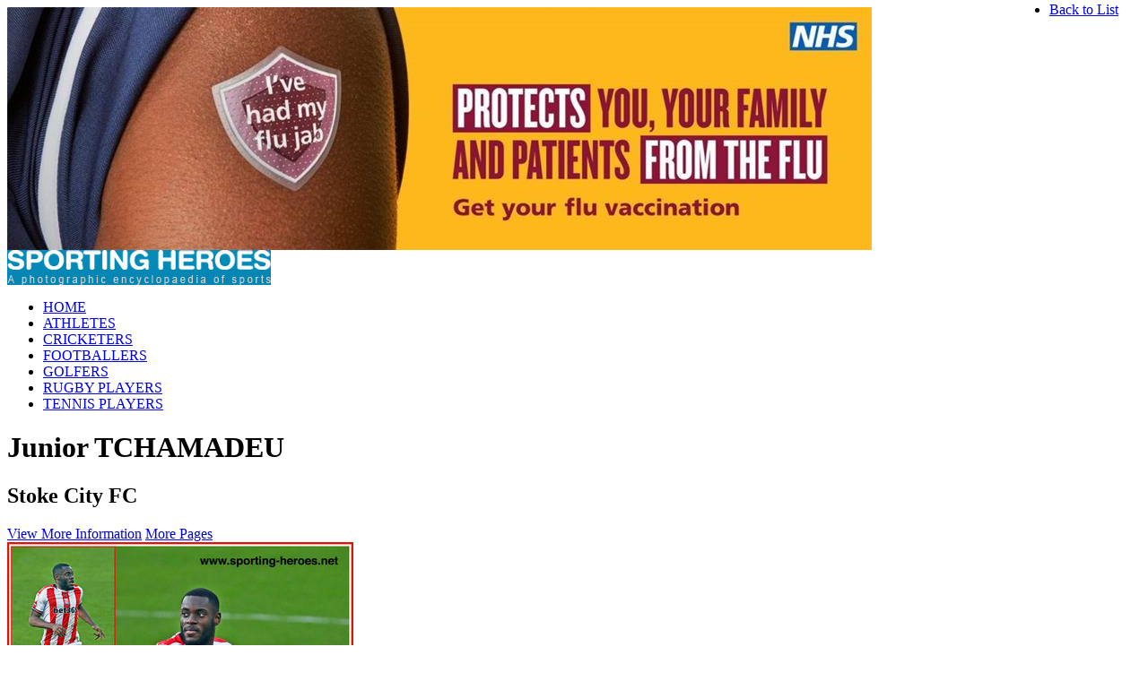

--- FILE ---
content_type: text/html; charset=utf-8
request_url: https://www.sporting-heroes.net/football/stoke-city-fc/junior-tchamadeu-17656/league-appearances_a44920/default.aspx
body_size: 57148
content:



<!DOCTYPE html PUBLIC "-//W3C//DTD XHTML 1.0 Transitional//EN" "http://www.w3.org/TR/xhtml1/DTD/xhtml1-transitional.dtd">
<html xmlns:fb="http://ogp.me/ns/fb#">
<head><meta http-equiv="X-UA-Compatible" content="IE=9" /><title>
	Junior TCHAMADEU - League Appearances - Stoke City FC
</title>
<meta name="keywords" content="Junior TCHAMADEU, Football, Stoke City FC" />
<meta name="description" content="Junior TCHAMADEU, League Appearances, Stoke City FC" />

<meta property="og:title" content="Junior TCHAMADEU - League Appearances - Stoke City FC" />
<meta property="og:description" content="Junior TCHAMADEU, League Appearances, Stoke City FC" />
<meta property="og:url " content="http://www.sporting-heroes.net" />
<meta property="og:site_name" content="Sporting Heroes" />
<meta property="og:image" content="http://www.sporting-heroes.net/content/thumbnails/00450/44920-product.jpg" />
<meta http-equiv="Content-Type" content="text/html; charset=iso-8859-1" /><link REL="SHORTCUT ICON" href="/favicon.ico" /><link href="/Common/css/buttons.css" rel="stylesheet" type="text/css" /><link href="/Common/css/default.css" rel="stylesheet" type="text/css" /><link href="/Common/css/layout.css" rel="stylesheet" type="text/css" />
    <script src="/common/js/jquery-1.4.4.min.js" type="text/javascript"></script>
    <script src="/Common/js/jquery.animation.easing.js" type="text/javascript"></script>
	<script type="text/javascript">

	    try {
	        document.execCommand("BackgroundImageCache", false, true);
	    } catch (e) { }

	    $(document).ready(function () {
	        var pathname = window.location.pathname.toLowerCase();
	        //alert(pathname);
	        if (pathname.indexOf('/athletics/') != -1) {
	            $('#athletetab').addClass('active');
	        } else if (pathname.indexOf('/cricket/') != -1) {
	            $('#crickettab').addClass('active');
	        } else if (pathname.indexOf('/football/') != -1) {
	            $('#footballtab').addClass('active');
	        } else if (pathname.indexOf('/golf/') != -1) {
	            $('#golftab').addClass('active');
	        } else if (pathname.indexOf('/rugby/') != -1) {
	            $('#rugbytab').addClass('active');
	        } else if (pathname.indexOf('/tennis/') != -1) {
	            $('#tennistab').addClass('active');
	        } else if (pathname == '/' || pathname == '/default.aspx') {
	            $('#hometab').addClass('active');
	        }
	    });

	</script>
	
	
	<script type="text/javascript" language="javascript">
        $(function() {
            $(this).bind("contextmenu", function(e) {
                e.preventDefault();
            });
        }); 
		
    </script>
	
	<script async src="https://www.googletagmanager.com/gtag/js?id=G-G9488DBRV1"></script>
	<script type="text/javascript">

        window.dataLayer = window.dataLayer || [];
        function gtag() { dataLayer.push(arguments); }
        gtag('js', new Date());                
        gtag('config', 'G-G9488DBRV1');
        gtag('config', 'UA-11447854-46');

	 // var _gaq = _gaq || [];
	 // _gaq.push(['_setAccount', 'UA-11447854-46']);
	 // _gaq.push(['_trackPageview']);
	
	 // (function() {
		//var ga = document.createElement('script'); ga.type = 'text/javascript'; ga.async = true;
		//ga.src = ('https:' == document.location.protocol ? 'https://ssl' : 'http://www') + '.google-analytics.com/ga.js';
		//var s = document.getElementsByTagName('script')[0]; s.parentNode.insertBefore(ga, s);
	 // })();
	
    </script>
	
	
	
	
	

		
</head>
                            
<body ondragstart="return false" draggable="false" ondragenter="event.dataTransfer.dropEffect='none'; event.stopPropagation(); event.preventDefault();"  
        ondragover="event.dataTransfer.dropEffect='none';event.stopPropagation(); event.preventDefault();"  
        ondrop="event.dataTransfer.dropEffect='none';event.stopPropagation(); event.preventDefault();">
 <a id="top"></a>
    <!-- -->
    <form name="aspnetForm" method="post" action="default.aspx" id="aspnetForm" style="display:inline;">
<div>
<input type="hidden" name="ctl00_MainContentPlaceHolder_RadScriptManager1_TSM" id="ctl00_MainContentPlaceHolder_RadScriptManager1_TSM" value="" />
<input type="hidden" name="__EVENTTARGET" id="__EVENTTARGET" value="" />
<input type="hidden" name="__EVENTARGUMENT" id="__EVENTARGUMENT" value="" />
<input type="hidden" name="__VIEWSTATE" id="__VIEWSTATE" value="/[base64]/wS/kn3VyBWw==" />
</div>

<script type="text/javascript">
//<![CDATA[
var theForm = document.forms['aspnetForm'];
if (!theForm) {
    theForm = document.aspnetForm;
}
function __doPostBack(eventTarget, eventArgument) {
    if (!theForm.onsubmit || (theForm.onsubmit() != false)) {
        theForm.__EVENTTARGET.value = eventTarget;
        theForm.__EVENTARGUMENT.value = eventArgument;
        theForm.submit();
    }
}
//]]>
</script>


<script src="/WebResource.axd?d=KI1Ob_MI_UmfiLwpcVprPleRML4xayJJEWo9CwsxcGAmvh4573etVNuKY-5574qh9hMjUdzJEy2RxcU_oWW2ZrrNzjs1&amp;t=636040208080000000" type="text/javascript"></script>


<script src="/Telerik.Web.UI.WebResource.axd?_TSM_HiddenField_=ctl00_MainContentPlaceHolder_RadScriptManager1_TSM&amp;compress=1&amp;_TSM_CombinedScripts_=%3b%3bSystem.Web.Extensions%2c+Version%3d3.5.0.0%2c+Culture%3dneutral%2c+PublicKeyToken%3d31bf3856ad364e35%3aen-US%3a2fba8926-93b2-4b4a-84f7-f7d34ee7b7a5%3aea597d4b%3ab25378d2" type="text/javascript"></script>
<div>

	<input type="hidden" name="__VIEWSTATEGENERATOR" id="__VIEWSTATEGENERATOR" value="D41417E9" />
</div>
	<a name="top"></a>
  
    	<!-- -->
	<div class="outercontainer">
	
        <!-- -->
        <div class="container">
			
            <div id="ctl00_advert">
	
                <div class="outerheader-banner">
				<div class="outerheader-banner-inner">
					<div class="leaderboard-adbanner-atf">
                        <a id="ctl00_advertlink" title="top of the page Image" href="https://www.nhs.uk/vaccinations/flu-vaccine/" target="_self"><img id="ctl00_advertImg" src="/content/images/cms/top-of-the-page/top-of-the-page_i180.jpg" alt="top of the page Image" style="border-width:0px;" /></a>
						
						<!-- Guardian Select: LifeandStyle Tag Begins - Leaderboard ATF -->
						<!--<script src="http://resource.guim.co.uk/global/adcode/generate?partner=sporting-heroes.net&n=lifeandstyle&s=sport&slot=x20"></script>-->
<!-- Guardian Select: LifeandStyle Tag Begins - Leaderboard ATF -->
					</div>
				</div>
			</div>
            
</div>            
				
			<div class="outerheader">
			
			    <div class="header">
                
                    <!-- -->
                    <div class="innerheader">
                    
                        <!--<div class="adbanner">
                            <img src="/Images/layout/ad_banner.gif" width="686" height="73" />
                        </div>-->
                    
                        <div class="searchbar" style="display:none;">
                            <input class="searchbox" type="text" onfocus="clearDefault(this)"name="SearchString" autosave="some_unique_value" placeholder="Search Sporting Heroes" size="23" maxlength="50">
                            <input class="searchbutton" type="image" onclick="ExecQuickSearch();" title="Search" alt="Search" src="/Images/layout/search_btn.gif" width="60" height="23" name="searchsubmit" value="submit" />
                        </div>
                    
                        <div class="clear"></div>

                        <a href="/" class="logo"><img src="/Images/layout/logo.gif" width="294" height="39" /></a>
                    
                        <div class="topnavigation">
                            <ul class="tabs">
                                <li><a id="hometab" href="/" class="tab">HOME</a></li>
                                <li><a id="athletetab" href="/athletics/" class="tab">ATHLETES</a></li>
                                <li><a id="crickettab" href="/cricket/" class="tab">CRICKETERS</a></li>
                                <li><a id="footballtab" href="/football/" class="tab">FOOTBALLERS</a></li>
                                <li><a id="golftab" href="/golf/" class="tab">GOLFERS</a></li>
                                <li><a id="rugbytab" href="/rugby/" class="tab">RUGBY PLAYERS</a></li>
                                <li><a id="tennistab" href="/tennis/" class="tab">TENNIS PLAYERS</a></li>
                            </ul>
                        </div>
                    
                        <div class="clear"></div>
                    </div>
                    <!-- -->
                
                    <div class="clear"></div>
                </div>
                
                <div class="clear"></div>
            </div>
            <!-- -->
           <!--############### CONTENT ###############-->
                    

 <script src="/Common/js/jquery.easing.1.3.js" type="text/javascript"></script>

 <script type="text/javascript" src="/common/js/jquery.mousewheel.js"></script>
 <script type="text/javascript" src="/common/js/jquery.jscrollpane.min.js"></script>
 <script type="text/javascript" src="/common/js/mwheelIntent.js"></script>
 <script src="/common/js/jquery.scrollTo-1.4.2-min.js" type="text/javascript"></script>
 <script type="text/javascript" src="/common/js/jquery.lightbox-0.5.min.js"></script>
 <link rel="stylesheet" type="text/css" href="/common/css/jquery.lightbox-0.5.css" media="screen" />
 <link type="text/css" href="/common/css/jquery.jscrollpane.css" rel="stylesheet" media="all" />
          
            <style>
            
                 .department {
                    float: left;
                    height: 700px;
                    overflow: hidden;
                    position: relative;
                    width: 25px;
     
                }
                
                 /*#A.department 
                 {
                     background-color:#DEDEDE;
                 }
                  #B.department 
                 {
                     background-color:#8e8e8e;
                 }
                 
                  #C.department 
                 {
                     background-color:#fefefe;
                 }*/
                 
            </style>
            <!-- ############################################################################################ -->
<script type="text/javascript">
//<![CDATA[
Sys.WebForms.PageRequestManager._initialize('ctl00$MainContentPlaceHolder$RadScriptManager1', document.getElementById('aspnetForm'));
Sys.WebForms.PageRequestManager.getInstance()._updateControls([], [], [], 90);
//]]>
</script>


    <script language="javascript">
        $(document).ready(function () {

            $('.productimage a#ctl00_MainContentPlaceHolder_mainimgzoom').lightBox();
            $('a#ctl00_MainContentPlaceHolder_mainimgzoomB').lightBox();

            var selectedteam = 'Team246';
            var moreimagescount = '1';


            if (moreimagescount < 2) {
                $('#GoToImages').hide();
                $('#GoToImagesB').hide();
            } else {
                $('#GoToImages').show();
                $('#GoToImagesB').show();
            }

            $('a#GoToTop').click(function () {
                $.scrollTo($('#top'), 1000);
            });

            $('a#GoToStatistics').click(function () {
                $.scrollTo($('#ViewStatistics'), 1000);
            });

            $('a#GoToImages').click(function () {
                $.scrollTo($('#MoreImages'), 1000);
            });

            $('a#GoToTopB').click(function () {
                $.scrollTo($('#top'), 1000);
            });

            $('a#GoToStatisticsB').click(function () {
                $.scrollTo($('#ViewStatistics'), 1000);
            });

            $('a#GoToImagesB').click(function () {
                $.scrollTo($('#MoreImages'), 1000);
            });

            if ($('#' + selectedteam).children('img.arrow').is(':visible')) {
                $('#' + selectedteam).parent().children('ul').show();
                $('#' + selectedteam).parent().find('img.arrow').attr('src', '/Images/layout/up_arrow.png');   
            }
            
            $('.drop a').click(function () {

                if ($(this).children('img.arrow').is(':visible')) {
                    $(this).parent().children('ul').slideToggle(500, "quartEaseInOut", function () {
                        if ($(this).parent().children('ul').is(':visible')) {
                            $(this).parent().find('img.arrow').attr('src', '/Images/layout/up_arrow.png');
                            //alert($(this).parent().find('img.arrow').attr('src'));
                        } else {
                            $(this).parent().find('img.arrow').attr('src', '/Images/layout/down_arrow.png');
                        }
                        $('.mainpanelrightinner').jScrollPane();
                    });
                }
            });


            $('img#prodimg').each(function () {
                $(this).load(function () {
                    $(this).addClass(this.width > this.height ? 'chronland' : 'chronport');
                });
            });


            

            $('#sliderpanel ul.statschronology').each(function (index) {
                if ($(this).children().length == 0) {
                    $('#sliderpanel').remove();
                }
            });

            $('ul.statschronology').width($('ul.statschronology > li').size() * 90);
            setNextPrev();

            $('#nextCh').click(function () {
                divwidth = $('ul.statschronology').width();
                ulsize = $('ul.statschronology > li').size() - 1;
                if ((parseInt($('ul.statschronology').css("left"), 10) / -90) <= ulsize) {
                    if (!$('ul.statschronology').is(':animated')) {
                        //alert(parseInt($('#sliderpanel ul.statschronology').css("left"), 10) + " --- " + parseInt((divwidth - 90) * -1));
                        if (parseInt($('ul.statschronology').css("left"), 10) > parseInt((divwidth - 90) * -1)) {
                            $('ul.statschronology').animate({ "left": "-=90px" }, 'slow', 'quartEaseInOut', function () { setNextPrev(); });
                        } else {
                            $('ul.statschronology').animate({ "left": "" + ((divwidth - 90) * -1) + "" }, 'slow', 'quartEaseInOut', function () { setNextPrev(); });
                        }
                    }
                }
            });
            $('#prevCh').click(function () {
                if (!$('ul.statschronology').is(':animated')) {
                    if (parseInt($('ul.statschronology').css("left"), 10) < 0) {
                        $('ul.statschronology').animate({ "left": "+=90px" }, 'slow', 'quartEaseInOut', function () { setNextPrev(); });
                    } else {
                        $('ul.statschronology').css('left', '0px');
                        setNextPrev();
                    }
                }
            });

            $('.mainpanelrightinner').jScrollPane();

        });

        function setNextPrev() {
            //alert("ss");
            ulsize = $('ul.statschronology > li').size();
            ulsize = ulsize - 1;
            if (ulsize < 3) {
                $('#nextCh').hide();
            } else {
                $('#nextCh').show();
            }
            //alert(ulsize);
            //alert(parseInt($('#birthdayslider').css("left"), 10) / -612);
            if (parseInt($('ul.statschronology').css("left"), 10) == 0) {
                //hide prev
                $('#prevCh').hide();
            } else {
                $('#prevCh').show();

                //alert((parseInt($('ul.statschronology').css("left"), 10) / -90));
                if (((parseInt($('ul.statschronology').css("left"), 10) / -90)) == (ulsize - 2)) {
                    $('#nextCh').hide();
                } else {
                    $('#nextCh').show();
                }
            }
        }

         function OnResponseEnd(sender, args) {
             $('ul.chronologytabs li a').removeClass('active');
        
             var _id = ""
             var _idArr = args.get_eventTarget().split("$");
             for (x in _idArr) {
                 _id += _idArr[x] + "_";
             }
             _id = _id.substring(0, _id.length - 1)
             $('#' + _id).addClass('active');
             
             $('.chronologycontent').jScrollPane();
         }

        function OnResponseStart(sender, args) {

        }
        function RedirectToMoreImages(link) {
            //alert(link);
            $.ajax({
                type: "GET",
                url: "/common/publicsession.aspx",
                cache: false,
                data: "key=frommoreimages&value=true",
                success: function (msg) {
                     //alert("Data Saved: " + msg);
                    window.location = link;
                }
            });
        }

        function NextPrevClick(link,action) {
            //alert(link);
            $.ajax({
                type: "GET",
                url: "/common/PublicSession.aspx",
                cache: false,
                data: "key=frommoreimages&value=false&action=" + action,
                success: function (msg) {
                    // alert("Data Saved: " + msg);
                    window.location = link;
                }
            });
        }
     </script>

 

 <div class="outercontent">
 				
                
            	<div class="content">
                
                    <!-- -->
                    <div class="innercontent productpagetab" id="innercontent">
                    
                    	<!-- -->
                    	<div class="contentholder productholdpadtop">
                                                                
                        
                        <h1 class="htwotoparea">Junior TCHAMADEU</h1>
                        
                        <div class="clear"></div>

                      	

                      	<ul class="buttonlistclass" style="position:absolute; top:-14px; right:13px;">
                            <li id="ctl00_MainContentPlaceHolder_backli" style="padding-right:20px;"><a href="/football/" id="ctl00_MainContentPlaceHolder_backToList" class="arrowleft" style="display: inline;">Back to List</a></li>
                            
                            
                        </ul>

                       	<div class="clear"></div>

                        <div class="innertab maintab" style="float:none;">
                                                            
                        
                        
                                                   
                                                
                                                    <div class="copy contentit" id="prodextras">
                                                        
                                                        <div id="ctl00_MainContentPlaceHolder_MainProductWrap" class="contentwrapper">
                                                        
                                                            
                                                            
                                                            <div class="clear"></div>
                                                            
                                                            <div class="profileleft">
                                                                <div>                                                                    
                                                                    <h2>Stoke City FC</h2>
                                                                    <div class="clear"></div>
                                                                    <div class="bluebtnwrap">
                                                                    <a class="bluearrowdown bluepadright" id="GoToStatistics" href="javascript:void(0);">View More Information</a>
                                                                    <a class="bluearrowdown" id="GoToImages" href="javascript:void(0);">More Pages</a>
                                                                    </div>
                                                                </div>
                                                                
                                                                <div class="clear"></div> 
                                                            
                                                                <div class="productimage">
                                                                    <a href="/content/thumbnails/00450/44920-zoom.jpg" id="ctl00_MainContentPlaceHolder_mainimgzoom" title="&lt;p>Junior TCHAMADEU&lt;/p>&lt;p class=&quot;phototextleft&quot;>Photo/Foto: George Herringshaw &lt;/p>&lt;p class=&quot;phototextright&quot;>Date: 01 March 2025&lt;/p>"><img id="ctl00_MainContentPlaceHolder_mainImg" title="Junior TCHAMADEU - Stoke City FC - League Appearances" class="portraitimg" src="/content/thumbnails/00450/44920-product.jpg" alt="Junior TCHAMADEU - Stoke City FC - League Appearances" style="border-width:0px;" /></a>
                                                                    <div class="clear"></div>
                                                                    <p id="ctl00_MainContentPlaceHolder_mainImgCaption" class="description porttextleft">Photo/Foto: George Herringshaw</p>
                                                                    <p id="ctl00_MainContentPlaceHolder_photographDate" class="description porttextright">Date: 01 March 2025</p>
                                                                    <div class="clear"></div>
                                                                    <p class="description"><a href="/content/thumbnails/00450/44920-zoom.jpg" id="ctl00_MainContentPlaceHolder_mainimgzoomB" class="magiconlink" title="&lt;p>Junior TCHAMADEU&lt;/p>&lt;p class=&quot;phototextleft&quot;>Photo/Foto: George Herringshaw &lt;/p>&lt;p class=&quot;phototextright&quot;>Date: 01 March 2025&lt;/p>">Click on image to enlarge</a></p>
																	
																	
																	
																	<div class="socialwrapperfb">
        <!-- FACEBOOK LIKE BUTTON -->
		<div class="fb-like" data-href='http://www.sporting-heroes.net//football/stoke-city-fc/junior-tchamadeu-17656/league-appearances_a44920/default.aspx' data-send="false" data-layout="button_count" data-width="60" data-show-faces="false"></div>
        </div>
        <div class="socialwrappertw">
        	<!-- TWITTER LIKE BUTTON -->
        	<a href="https://twitter.com/share" class="twitter-share-button" data-count="none">Tweet</a>
        </div>
        <div class="socialwrappergo">
        	<!-- GOOGLE LIKE BUTTON -->
        	<g:plusone size="medium"></g:plusone>
        </div>
					
					
					
                                                                    <!-- #PRODUCTADVERT -->
                                                                    <div class="clear"></div>
                                                                </div>
                                                                
                                                                <div class="mainpanelright">
                                                                    
                                                                    <div class="mainpanelrightinner">
                                                                        
                                                                        <div class="clear"></div>
                                                                        <!---->
                                                                        <ul>
                                                                            <li class="noimg">
                                                                                <ul>
                                                                                    <li id="ctl00_MainContentPlaceHolder_positionli"><span>POSITION</span><br />Forward.</li>
                                                                                    <li id="ctl00_MainContentPlaceHolder_dobli"><span>DATE OF BIRTH</span><br />Monday, 22 December 2003</li>
                                                                                    <li id="ctl00_MainContentPlaceHolder_pobli"><span>PLACE OF BIRTH</span><br />London, England.</li>                                                                        
                                                                                </ul>
                                                                            </li>
                                                                        </ul>
                                                                        <!---->
                                                                        <div class="clear"></div>
                                                                        <!---->
                                                                        
                                                                        
                                                                        
                                                                        
                                                                        
                                                                                <ul>
                                                                                    <li class="headerul">CLUBS</li>
                                                                            
                                                                                <li class="drop"><a id='Team246' href="javascript:void(0);">Stoke City FC <img style='display:block' src="/Images/layout/down_arrow.png" class="arrow" /></a>
                                                                                    <ul style="display:none;">
                                                                                        <li><span>Club Career Dates</span><br /></li>
                                                                                        <li><span>League Debut</span><br />16th September 2023 in 1-0 away defeat to Norwich City.</li>
                                                                                        <li><span>Club Career</span><br /></li>
                                                                                    </ul>
                                                                                </li>
                                                                            
                                                                                </ul>        
                                                                            
																		
																		<div class="clear"></div>
																		
                                                                        
                                                                       
                                                                        
                                                                        <div class="clear"></div>
                                                                    </div>
                                                                        
                                                                    <div class="clear"></div>
                                                                </div>
                                                            	
                                                                <div class="clear"></div>
                                                            </div>
                                                        
                                                        
                                                            <!--<div id="ctl00_MainContentPlaceHolder_potraitAD" class="ad_portrait">
                                                                
                                                                <div class="clear"></div>
                                                            </div>-->
															
															<div class="ad_portrait_new">
                                                                
                                                                    
																
																<!-- Guardian Select: Life & Style Tag Begins - Skyscraper ATF -->
																<!--<script src="http://resource.guim.co.uk/global/adcode/generate?partner=sporting-heroes.net&n=lifeandstyle&s=sport&slot=x24"></script>-->
																<!-- Guardian Select: Life & Style Tag Ends - Skyscraper ATF -->
															</div>
															
															
                                                                
                                                            <div class="clear"></div>
                                                        
                                                                    
                                                        </div>
                                                            
                                                        <div class="clear"></div>
                                                   	</div>



                                                    <div class="six-adverts-prod">
                                                                                           
                                                                <a href="https://www.sporting-heroes.net/football/" id="ctl00_MainContentPlaceHolder_AdBanners_ctl00_imagelink" target="_self" title="150 x 150 Image"><img src="/content/images/cms/150-x-150/150-x-150_i184.jpg" id="ctl00_MainContentPlaceHolder_AdBanners_ctl00_image" alt="150 x 150 Image" /></a>
                                                                                               
                                                                <a href="https://www.sporting-heroes.net/football/" id="ctl00_MainContentPlaceHolder_AdBanners_ctl01_imagelink" target="_self" title="150 x 150 Image"><img src="/content/images/cms/150-x-150/150-x-150_i185.jpg" id="ctl00_MainContentPlaceHolder_AdBanners_ctl01_image" alt="150 x 150 Image" /></a>
                                                                                               
                                                                <a href="https://prostatecanceruk.org" id="ctl00_MainContentPlaceHolder_AdBanners_ctl02_imagelink" target="_self" title="150 x 150 Image"><img src="/content/images/cms/150-x-150/150-x-150_i181.jpg" id="ctl00_MainContentPlaceHolder_AdBanners_ctl02_image" alt="150 x 150 Image" /></a>
                                                                                               
                                                                <a href="https://www.sporting-heroes.net/football/" id="ctl00_MainContentPlaceHolder_AdBanners_ctl03_imagelink" target="_self" title="150 x 150 Image"><img src="/content/images/cms/150-x-150/150-x-150_i187.jpg" id="ctl00_MainContentPlaceHolder_AdBanners_ctl03_image" alt="150 x 150 Image" /></a>
                                                                                               
                                                                <a href="https://www.sporting-heroes.net/football/great-britain-n-i/sporting-heroes-16946/1999-2024-25-years_a43301/" id="ctl00_MainContentPlaceHolder_AdBanners_ctl04_imagelink" target="_self" title="Sponsorship."><img src="/content/images/cms/150-x-150/150-x-150_i188.jpg" id="ctl00_MainContentPlaceHolder_AdBanners_ctl04_image" alt="Sponsorship." /></a>
                                                            
                                                    </div>
                                                   
                                                   	<div class="copy contentit contentitpad">
                                                        
                                                        <div class="contentwrapper">
                                                        
                                                        <div class="bluebtnwrap">
                                                            <a class="bluearrowup bluepadright" id="GoToTop" href="javascript:void(0);">Back to Top</a>
                                                            <a class="bluearrowdown" id="GoToImagesB" href="javascript:void(0);">More Pages</a>
                                                        </div>
                                                        <a id="ViewStatistics"></a>
                                                        
                                                        	<div>
                                                                <h2>Junior TCHAMADEU - Stoke City FC - League Appearances</h2>
                                                            	<div class="clear"></div>
                                                            </div>
                                                        	
                                                            <div class="clear"></div>
                                                            
                                                            <div class="statsleft" id="statsPage">
                                                                <div><p><strong>Junior Tchamadeu playing for Stoke City City during their 0-0 home </strong></p>
<p><strong>draw with Watford in the EFL Championship.</strong></p>
<p>&nbsp;</p>
<p><strong>44 League appearances (+ 12 as sub) 1 goal.&nbsp; Plus</strong></p>
<p><strong>&nbsp;</strong></p>
<p>
</p>
<p>2020&ndash;2023&nbsp;&nbsp; <strong>Colchester United </strong>(League Two)</p>
<p>Joined Stoke City on 1st September on four year contract. No fee given.</p>
<p>&nbsp;</p>
<table>
    <tbody>
        <tr>
            <td><strong>Stoke City:&nbsp; &nbsp;&nbsp; <br />
            </strong>
            </td>
            <td><strong>&nbsp;&nbsp; 2023-2024&nbsp; <br />
            </strong>
            </td>
            <td><strong>&nbsp; Played <br />
            </strong>
            </td>
            <td><strong>&nbsp; 13&nbsp; <br />
            </strong>
            </td>
            <td><strong>&nbsp; Scored &nbsp; <br />
            </strong>
            </td>
            <td><strong>&nbsp; 0&nbsp; <br />
            </strong></td>
            <td><strong>&nbsp;goals&nbsp; <br />
            </strong></td>
            <td><strong>&nbsp;(Championship) <br />
            </strong>
            </td>
        </tr>
        <tr>
            <td><strong>&nbsp;</strong></td>
            <td><strong>&nbsp;&nbsp; 2024-2025<br />
            </strong></td>
            <td><strong>&nbsp; Played<br />
            </strong>
            </td>
            <td><strong>&nbsp; 41<br />
            </strong>
            </td>
            <td><strong>&nbsp; Scored<br />
            </strong>
            </td>
            <td><strong>&nbsp; 1</strong></td>
            <td><strong>&nbsp;goal<br />
            </strong>
            </td>
            <td><strong>&nbsp;(Championship)<br />
            </strong>
            </td>
        </tr>
        <tr>
            <td>&nbsp;</td>
            <td>&nbsp; &nbsp;<strong>2025-2026</strong></td>
            <td>&nbsp;&nbsp;<strong>Played</strong></td>
            <td>&nbsp; tbc</td>
            <td>&nbsp;&nbsp;<strong>Scored</strong></td>
            <td>tbc</td>
            <td>&nbsp;<strong>goals</strong>
            </td>
            <td>&nbsp;<strong>(Championship)</strong>
            </td>
        </tr>
        <tr>
            <td>&nbsp;</td>
            <td>&nbsp;</td>
            <td><br />
            </td>
            <td><br />
            </td>
            <td><br />
            </td>
            <td><br />
            </td>
            <td><br />
            </td>
            <td><br />
            </td>
        </tr>
        <tr>
            <td>&nbsp;</td>
            <td>&nbsp;</td>
            <td><br />
            </td>
            <td><br />
            </td>
            <td><br />
            </td>
            <td><br />
            </td>
            <td><br />
            </td>
            <td><br />
            </td>
        </tr>
        <tr>
            <td>&nbsp;</td>
            <td>&nbsp;</td>
            <td><br />
            </td>
            <td><br />
            </td>
            <td><br />
            </td>
            <td><br />
            </td>
            <td><br />
            </td>
            <td><br />
            </td>
        </tr>
        <tr>
            <td>&nbsp;</td>
            <td>&nbsp;</td>
            <td><br />
            </td>
            <td><br />
            </td>
            <td><br />
            </td>
            <td><br />
            </td>
            <td><br />
            </td>
            <td><br />
            </td>
        </tr>
    </tbody>
</table></div>
                                                                <div class="clear"></div>
                                                            </div>
    
                                                            
                                                            <!--<div class="statsright statsrightstats">
                                                                <div class="carrer">
                                                                    <a href="#"><img id="ctl00_MainContentPlaceHolder_careerImg" title="League Appearances" class="statport" src="/content/thumbnails/00450/44920-category.jpg" style="border-width:0px;" /></a>                                                            
                                                                    <div class="clear"></div>
                                                                </div>
                                                                
                                                                <div class="clear"></div>
                                                                <p id="ctl00_MainContentPlaceHolder_statImgCaption" class="description porttextleft">Elvan is pictured above (no 3142) during the final of the 1500m at the 2004 Olympics in Athens. She finished in eighth place with the medals going to Kelly Holmes (1809), Tatyana Tomashova (2949) and Maria Cioncan (yellow vest behind Tomashova).</p>
                                                                <div class="clear"></div>

                                                                <div id="sliderpanel" class="prodsliderjqueryouter">
                                                                	
                                                                    <a id="prevCh" class="arrowleft" href="javascript:void(0);">&nbsp;</a>
                                                                    <a id="nextCh" class="arrowright" href="javascript:void(0);">&nbsp;</a>
                                                                
                                                               		<div class="clear"></div>

                                                                    <div class="prodsliderjquery">
                                                                        
                                                                        
                                                                    </div>
                                                                
                                                                	<div class="clear"></div>
                                                                </div>
                                                                
                                                                <div class="clear"></div>
                                                                <a href="#" class="advertbottom"><img src="/Images/samples/300x250.gif" width="300" height="250" /></a>
                                                                <div class="clear"></div>
                                                            </div> -->
                                                               
                                                            
                                                            <div class="clear"></div>
                                                            <!-- STAT CONTENT ENDS -->
                                                        </div>
    
                                                        <div class="clear"></div>
                                                                    
                                                    </div>
                                                    
                                                   	
                                                
                                                    
                                                                            
                                                                    
                                                                   
                                                                    
                                            
                                            </div>                            
                                       </div>


                            <div class="clear"></div>
                    	</div>
                    	<!-- -->
                        
                        <div class="clear"></div>
                    </div>
                    <!-- -->
                    
                    <div class="clear"></div>
                </div>
                    
                <div class="clear"></div>
            </div>
           

            <!-- FACEBOOK LIKE BUTTON -->
            <div id="fb-root"></div>
            <script>        (function (d, s, id) {
                    var js, fjs = d.getElementsByTagName(s)[0];
                    if (d.getElementById(id)) { return; }
                    js = d.createElement(s); js.id = id;
                    js.src = "//connect.facebook.net/en_GB/all.js#xfbml=1";
                    fjs.parentNode.insertBefore(js, fjs);
                } (document, 'script', 'facebook-jssdk'));
            </script>

            <!-- TWITTER LIKE BUTTON -->
            <script type="text/javascript" src="//platform.twitter.com/widgets.js"></script>

            <!-- GOOGLE LIKE BUTTON -->
            <script type="text/javascript">
                window.___gcfg = { lang: 'en-GB' };
                (function () {
                    var po = document.createElement('script'); po.type = 'text/javascript'; po.async = true;
                    po.src = 'https://apis.google.com/js/plusone.js';
                    var s = document.getElementsByTagName('script')[0]; s.parentNode.insertBefore(po, s);
                })();
            </script>

       

                    <!--############### CONTENT ###############-->
            <!-- -->
            
            <div class="clear"></div>
        </div>
        <!-- -->
		
		<div class="clear"></div>
		
		
		<div class="clear"></div>
        
        <div class="outerfooter">
		
			<div class="outerheader-banner" id="footer-banner">
				<div class="outerheader-banner-inner">
					<div class="leaderboard-adbanner-btf">
						<!-- Guardian Select: LifeandStyle Tag Begins - Leaderboard BTF -->
						<!--<script src="http://resource.guim.co.uk/global/adcode/generate?partner=sporting-heroes.net&n=lifeandstyle&s=sport&slot=x21"></script>-->
						<a href="#"><img src="/Images/samples/728x90.jpg" width="728" height="90" /></a>
						<!-- Guardian Select: LifeandStyle Tag Begins - Leaderboard BTF -->
					</div>
				</div>
			</div>
        
            <div class="footer">
            
                <div class="footersitelinks">
                
                    <!--<ul>
                         <li><a href="#" class="">Terms &amp; Conditions</a></li>
                         <li><a href="#" class="">Delivery &amp; Returns</a></li>
                         <li><a href="#" class="">Privacy Policy</a></li>
                         <li><a href="#" class="">Sitemap</a></li>
                     </ul>-->
                    
                    <!--<p class="footercopy">Copyright &copy; 2011 sporting-heros.net</p>-->
					<p class="footercopy">All photographs are the copyright &copy; of George Herringshaw &amp; <a href="http://www.sporting-heroes.net/">sporting-heroes.net</a>&nbsp;&nbsp;|&nbsp;&nbsp;<a href="/SiteMap/Default.aspx">Sitemap</a>&nbsp;&nbsp;|&nbsp;&nbsp;<a href="/Information/Copyright/">Copyright</a></p>

                    <div class="clear"></div>
                </div>
                
                <div class="footersitelinks rightlinks">
                
					<ul>
						<!--<li class="nopadright"><a href="http://www.theguardian.com/select" target="blank" class="sociallinks"><img src="/Images/layout/gs-logo.jpg" height="16" align="absmiddle" /></a></li>-->
						
						<li><a href="https://www.facebook.com/pages/Sporting-Heroes/174706229311519" target="blank" class="sociallinks"><img src="/Images/layout/facebook_btn.gif" width="14" height="14" align="absmiddle" />Visit us on facebook</a></li>
						
						<!--<li><a href="#" target="blank" class="sociallinks"><img src="/Images/layout/twitter_btn.gif" width="14" height="14" align="absmiddle" />Follow us on twitter</a></li>-->
					</ul>
                    
                    <p class="footercopy"><a href="http://www.syroxemedia.co.uk/clients.aspx" target="_blank">Website design &amp; development</a> by <a href="https://www.syroxecommerce.com/" target="_blank">Syrox eMedia</a></p>
                
                    <div class="clear"></div>
                </div>
            
                <div class="clear"></div>
            </div>      
              
            <div class="clear"></div>
        </div>
		
		<div class="clear"></div>
	</div>
	<!-- -->

                
                   

                


    

<script type="text/javascript">
//<![CDATA[
Sys.Application.initialize();
//]]>
</script>
</form>
	<!-- -->
	
	


	

</body>
</html>




--- FILE ---
content_type: text/html; charset=utf-8
request_url: https://accounts.google.com/o/oauth2/postmessageRelay?parent=https%3A%2F%2Fwww.sporting-heroes.net&jsh=m%3B%2F_%2Fscs%2Fabc-static%2F_%2Fjs%2Fk%3Dgapi.lb.en.OE6tiwO4KJo.O%2Fd%3D1%2Frs%3DAHpOoo_Itz6IAL6GO-n8kgAepm47TBsg1Q%2Fm%3D__features__
body_size: 160
content:
<!DOCTYPE html><html><head><title></title><meta http-equiv="content-type" content="text/html; charset=utf-8"><meta http-equiv="X-UA-Compatible" content="IE=edge"><meta name="viewport" content="width=device-width, initial-scale=1, minimum-scale=1, maximum-scale=1, user-scalable=0"><script src='https://ssl.gstatic.com/accounts/o/2580342461-postmessagerelay.js' nonce="PLoL-rtV99y_xqmcpxVCjQ"></script></head><body><script type="text/javascript" src="https://apis.google.com/js/rpc:shindig_random.js?onload=init" nonce="PLoL-rtV99y_xqmcpxVCjQ"></script></body></html>